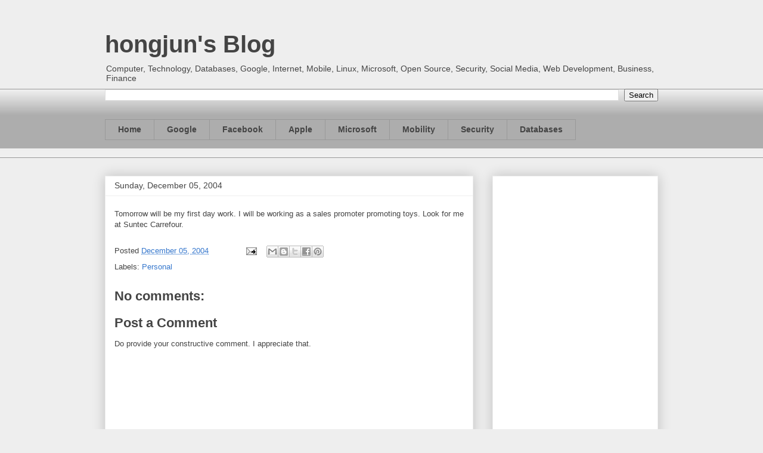

--- FILE ---
content_type: text/html; charset=utf-8
request_url: https://www.google.com/recaptcha/api2/aframe
body_size: 264
content:
<!DOCTYPE HTML><html><head><meta http-equiv="content-type" content="text/html; charset=UTF-8"></head><body><script nonce="kEjSHxr-vDoi3FacecmQjQ">/** Anti-fraud and anti-abuse applications only. See google.com/recaptcha */ try{var clients={'sodar':'https://pagead2.googlesyndication.com/pagead/sodar?'};window.addEventListener("message",function(a){try{if(a.source===window.parent){var b=JSON.parse(a.data);var c=clients[b['id']];if(c){var d=document.createElement('img');d.src=c+b['params']+'&rc='+(localStorage.getItem("rc::a")?sessionStorage.getItem("rc::b"):"");window.document.body.appendChild(d);sessionStorage.setItem("rc::e",parseInt(sessionStorage.getItem("rc::e")||0)+1);localStorage.setItem("rc::h",'1769296056960');}}}catch(b){}});window.parent.postMessage("_grecaptcha_ready", "*");}catch(b){}</script></body></html>